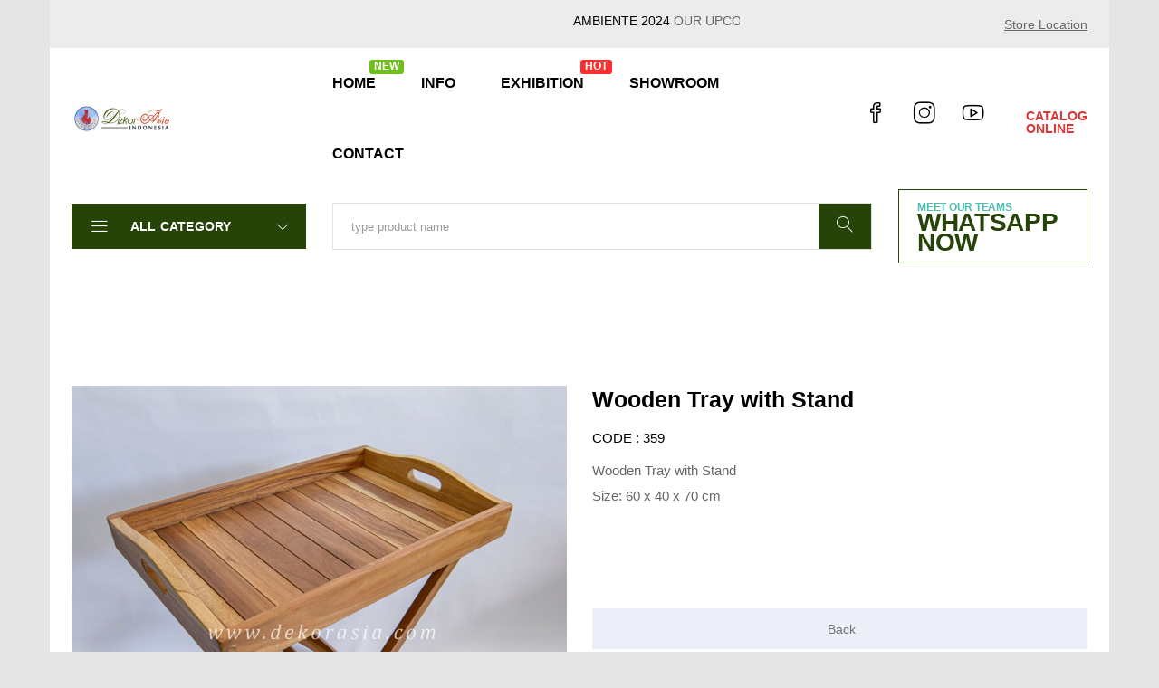

--- FILE ---
content_type: text/html; charset=UTF-8
request_url: http://www.woodfurniture.id/produk-359-wooden-tray-with-stand.html
body_size: 47720
content:
 
<!doctype html>
<html class="no-js" lang="en">
<head>
        <meta charset="utf-8">
        <meta http-equiv="x-ua-compatible" content="ie=edge">
        <title>Wooden Tray with Stand</title>
		<meta name="gambar" content="http://www.woodfurniture.id/foto_produk/70Wooden Tray with Stand 1.jpg">
		<meta name="description" content="<p>Wooden Tray with Stand</p>

<p>Size: 60 x 40 x 70 cm</p>

<p>&nbsp;</p>

<p>&nbsp;</p>
">
		<meta name="keywords" content="wooden tray, wood tray, wooden tray with stand, wooden tray natural, tray stand, wood tray decoration, wood furniture, home furniture

">
		<meta name="url" content="https://www.woodfurniture.id/produk-359-wooden-tray-with-stand.html">
		<meta name="viewport" content="width=device-width, initial-scale=1, shrink-to-fit=no">
		<meta name="robots" content="index, follow">		
		
		<!-- Metatag -->
		<meta name="title" content="Wooden Tray with Stand" />
		<meta name="image" content="http://www.woodfurniture.id/foto_produk/70Wooden Tray with Stand 1.jpg">
		<meta name="description" content="<p>Wooden Tray with Stand</p>

<p>Size: 60 x 40 x 70 cm</p>

<p>&nbsp;</p>

<p>&nbsp;</p>
">
		<meta name="keywords" content="wooden tray, wood tray, wooden tray with stand, wooden tray natural, tray stand, wood tray decoration, wood furniture, home furniture

">
		<meta name="url" content="https://www.woodfurniture.id/produk-359-wooden-tray-with-stand.html">
		
		<meta property="og:type" content="www.woodfurniture.id" />
		<meta property="og:title" content="Wooden Tray with Stand" />
		<meta property="og:image" content="http://www.woodfurniture.id/foto_produk/70Wooden Tray with Stand 1.jpg">
		<meta property="og:description" content="<p>Wooden Tray with Stand</p>

<p>Size: 60 x 40 x 70 cm</p>

<p>&nbsp;</p>

<p>&nbsp;</p>
">
		<meta property="og:keywords" content="wooden tray, wood tray, wooden tray with stand, wooden tray natural, tray stand, wood tray decoration, wood furniture, home furniture

">
		<meta property="url" content="https://www.woodfurniture.id/produk-359-wooden-tray-with-stand.html">
		
		<meta name="twitter:title" content="Wooden Tray with Stand" />
		<meta name="twitter:image" content="http://www.woodfurniture.id/foto_produk/70Wooden Tray with Stand 1.jpg">
		<meta name="twitter:description" content="<p>Wooden Tray with Stand</p>

<p>Size: 60 x 40 x 70 cm</p>

<p>&nbsp;</p>

<p>&nbsp;</p>
">
		<meta name="twitter:keywords" content="wooden tray, wood tray, wooden tray with stand, wooden tray natural, tray stand, wood tray decoration, wood furniture, home furniture

">
		<meta name="twitter:url" content="https://www.woodfurniture.id/produk-359-wooden-tray-with-stand.html">
		
		<meta http-equiv="Copyright" content="Wood Furniture - www.woodfurniture.id">
		<meta name="author" content="Wood Furniture - www.woodfurniture.id">
		<meta name="language" content="English">
		<meta name="webcrawlers" content="all">
		<meta name="rating" content="general">
		<meta name="spiders" content="all">
		<link rel="publisher" href="" />
		<!-- Favicon -->
		<link href='https://woodfurniture.id/favicon.ico' rel='shortcut icon' type='image/x-icon'/>
        <link href='https://woodfurniture.id/favicon.ico' rel='shortcut icon' type='image/vnd.microsoft.icon'/>		
		<link href='//fonts.googleapis.com/css?family=Cagliostro' rel='stylesheet' type='text/css'>
        <link href='//fonts.googleapis.com/css?family=Open+Sans:400,800italic,800,700italic,700,600italic,600,400italic,300italic,300' rel='stylesheet' type='text/css'>
<script>
var _prum = [['id', '53e596d1abe53d51693c1487'],
             ['mark', 'firstbyte', (new Date()).getTime()]];
(function() {
    var s = document.getElementsByTagName('script')[0]
      , p = document.createElement('script');
    p.async = 'async';
    p.src = '//rum-static.pingdom.net/prum.min.js';
    s.parentNode.insertBefore(p, s);
})();
</script>		
<div id="fb-root"></div>
<script>(function(d, s, id) {
  var js, fjs = d.getElementsByTagName(s)[0];
  if (d.getElementById(id)) return;
  js = d.createElement(s); js.id = id;
  js.src = "//connect.facebook.net/id_ID/sdk.js#xfbml=1&version=v2.6&appId=1546742545621680";
  fjs.parentNode.insertBefore(js, fjs);
}(document, 'script', 'facebook-jssdk'));
</script>
<script>
  window.fbAsyncInit = function() {
    FB.init({
      appId      : '1546742545621680',
      xfbml      : true,
      version    : 'v2.6'
    });
  };

  (function(d, s, id){
     var js, fjs = d.getElementsByTagName(s)[0];
     if (d.getElementById(id)) {return;}
     js = d.createElement(s); js.id = id;
     js.src = "//connect.facebook.net/en_US/sdk.js";
     fjs.parentNode.insertBefore(js, fjs);
   }(document, 'script', 'facebook-jssdk'));
</script>
<script>
  (function(i,s,o,g,r,a,m){i['GoogleAnalyticsObject']=r;i[r]=i[r]||function(){
  (i[r].q=i[r].q||[]).push(arguments)},i[r].l=1*new Date();a=s.createElement(o),
  m=s.getElementsByTagName(o)[0];a.async=1;a.src=g;m.parentNode.insertBefore(a,m)
  })(window,document,'script','https://www.google-analytics.com/analytics.js','ga');

  ga('create', 'UA-77901953-1', 'auto');
  ga('send', 'pageview');

</script>
    <meta name="viewport" content="width=device-width, initial-scale=1, shrink-to-fit=no">
    <!-- Favicon -->
    <link rel="shortcut icon" type="image/x-icon" href="assets/images/favicon.png">
    <link rel="stylesheet" href="assets/css/vendor/bootstrap.min.css">
    <link rel="stylesheet" href="assets/css/vendor/signericafat.css">
    <link rel="stylesheet" href="assets/css/vendor/cerebrisans.css">
    <link rel="stylesheet" href="assets/css/vendor/simple-line-icons.css">
    <link rel="stylesheet" href="assets/css/vendor/elegant.css">
    <link rel="stylesheet" href="assets/css/vendor/linear-icon.css">
    <link rel="stylesheet" href="assets/css/plugins/nice-select.css">
    <link rel="stylesheet" href="assets/css/plugins/easyzoom.css">
    <link rel="stylesheet" href="assets/css/plugins/slick.css">
    <link rel="stylesheet" href="assets/css/plugins/animate.css">
    <link rel="stylesheet" href="assets/css/plugins/magnific-popup.css">
    <link rel="stylesheet" href="assets/css/plugins/jquery-ui.css">
    <link rel="stylesheet" href="assets/css/style.css">

</head>
<body class="bg-gray-5">
    <div class="main-wrapper box-layout-width-2">
            <div class="main-wrapper">
        
        <header class="header-area">
            <div class="header-large-device">
                <div class="header-top header-top-ptb-6 bg-gray-6">
                    <div class="container">
                        <div class="row align-items-center">
                            <div class="col-xl-8 col-lg-7">
                                <div class="header-offer-wrap-2 mrg-none">
                                    <marquee><p><span>AMBIENTE 2024</span> OUR UPCOMING EXHIBITION 01/26/2024 - 01/30/2024 HALL 10.4 B38</p></marquee>
                                </div>
                            </div>
                            <div class="col-xl-4 col-lg-5">
                                <div class="header-top-right">
                                    <div class="same-style-wrap">
                                        <div class="same-style same-style-mrg-2 track-order">
                                            <a href="https://goo.gl/maps/2d16kFnbZyAo2x3z6" target="blank">Store Location </a>
                                        </div>
                                    </div>
                                </div>
                            </div> 
                        </div>
                    </div>
                </div>
                
                <div class="header-middle">
                    <div class="container">
                        <div class="row align-items-center">
                            <div class="col-xl-3 col-lg-2">
                                <div class="logo">
                                    <a href="https://woodfurniture.id/" ><img src="assets/images/logo/logo.png" alt="Wood Furniture" title="Wood Furniture"></a>
                                </div>
                            </div>
                            <div class="col-xl-6 col-lg-7">
                                <div class="main-menu main-menu-padding-1 main-menu-lh-2">
                                    <nav>
                                        <ul>
                                            <li><a href="https://woodfurniture.id">HOME <span class="bg-green">NEW</span></a></li>
                                            <li><a href="#">INFO </a>
                                            <ul class="sub-menu-style">
                                                    <li><a href="http://woodfurniture.id/profil-kami.html">ABOUT US</a></li>
                                                    <li><a href="http://woodfurniture.id/cara-pembelian.html">TERMS</a></li>
                                                    <li><a href="http://woodfurniture.id/semua-artikel.html">NEWS</a></li>
                                                    <li><a href="http://showroom.dekorasia.com" target="_blank">VIRTUAL SHOWROOM</a></li>
                                                    <li><a href="https://www.dekorasia.co.id" target="_blank">PRODUCTION PROGRESS REPORTS</a></li>
                                                    <li><a href="https://catalog.dekorasia.co.id" target="_blank">CATALOG ONLINE</a></li>
                                                    <li><a href="https://www.tradeshow.dekorasia.co.id" target="_blank">TRADE SHOW</a></li>
                                                </ul>
                                            </li>
                                            <li><a href="http://www.woodfurniture.id/kategori-69-exhibition-ifex-2023.html">EXHIBITION<span class="bg-red">HOT</span></a></li>
                                            <li><a href="https://showroom.dekorasia.com" target="_blank">SHOWROOM</a></li>
                                            <li><a href="http://woodfurniture.id/hubungi-kami.html">CONTACT </a></li>
                                        </ul>
                                    </nav>
                                </div>
                            </div>
                            <div class="col-xl-3 col-lg-3">
                                <div class="header-action header-action-flex">
                                    <div class="same-style-2 same-style-2-font-inc">
                                        <a class="facebook" title="Facebook" href="https://www.facebook.com/dekorasia" target="blank"><i class="icon-social-facebook"></i></a>
                                    </div>
                                    <div class="same-style-2 same-style-2-font-inc">
                                        <a class="instagram" title="Instagram" href="https://www.instagram.com/dekorasia" target="blank"><i class="icon-social-instagram"></i></a>
                                    </div>
                                    <div class="same-style-2 same-style-2-font-inc">
                                        <a class="youtube" title="Youtube" href="https://www.youtube.com/DekorAsiaIndonesia" target="blank"><i class="icon-social-youtube"></i></a>
                                    </div>
                                    <div class="same-style-2 same-style-2-font-inc header-cart">
                                        <a href="https://catalog.dekorasia.co.id" target="_blank">
                                            <span class="cart-amount">CATALOG<BR>ONLINE</span>
                                        </a>
                                    </div>
                                </div>
                            </div>
                        </div>
                    </div>
                </div>
                <div class="header-bottom header-bottom-ptb">
                    <div class="container">
                        <div class="row align-items-center">
                            <div class="col-lg-3">
                                <div class="main-categori-wrap main-categori-wrap-modify">
                                    <a class="categori-show" href="#"><i class="lnr lnr-menu"></i> All Category <i class="icon-arrow-down icon-right"></i></a>
                                    <div class="category-menu categori-hide categori-not-visible">
                                        <nav>
                                            <ul>
                                                <li class="cr-dropdown"><a href="#">TABLES <span class="icon-arrow-right"></span></a>
                                                    <div class="category-menu-dropdown ct-menu-res-height-2">
                                                        <div class="single-category-menu">
                                                            <h4>Tables Indoor</h4>
                                                            <ul>
                                                                <li><a href="http://www.woodfurniture.id/kategori-49-wood-work-tables--indoor-furniture.html">WORK TABLE</a></li>
                                                                <li><a href="http://www.woodfurniture.id/kategori-50-wood-tv-table--indoor-furniture.html">TV TABLE</a></li>
                                                                <li><a href="http://www.woodfurniture.id/kategori-51-wood-dining-tables--indoor-furniture.html">DINING TABLE</a></li>
                                                                <li><a href="http://www.woodfurniture.id/kategori-52-wood-coffee-tables--indoor-furniture.html">COFFEE TABLE</a></li>
                                                                <li><a href="http://www.woodfurniture.id/kategori-53-wood-side-tables--indoor-furniture.html">SIDE TABLES</a></li>
                                                                <li><a href="http://www.woodfurniture.id/kategori-54-wood-console-tables--indoor-furniture.html">CONSOLE TABLES</a></li>
                                                                <li><a href="http://www.woodfurniture.id/kategori-55-wood-bar-tables--indoor-furniture.html">BARS TABLE</a></li>
                                                            </ul>
                                                        </div>
                                                        <div class="single-category-menu ct-menu-mrg-left">
                                                            <h4>Tables Outdoor</h4>
                                                            <ul>
                                                                <li><a href="http://www.woodfurniture.id/kategori-56-wooden-garden-tables--outdoor-furniture.html">GARDEN TABLE</a></li>
                                                                <li><a href="http://www.woodfurniture.id/kategori-57-wood-dining-tables--outdoor-furniture.html">DINING TABLE</a></li>
                                                                <li><a href="http://www.woodfurniture.id/kategori-68-wooden-coffee-table.html">COFFEE TABLE</a></li>
                                                                <li><a href="http://www.woodfurniture.id/kategori-58-wood-side-tables--outdoor-furniture.html">SIDE TABLES</a></li>
                                                                <li><a href="http://www.woodfurniture.id/kategori-59-wood-console-tables-outdoor-furniture.html">CONSOLE TABLES</a></li>
                                                                <li><a href="http://www.woodfurniture.id/kategori-61-wood-bar-tables--outdoor-furniture.html">BARS TABLE</a></li>
                                                            </ul>
                                                        </div>
                                                    </div>
                                                </li>
                                                <li><a href="http://www.woodfurniture.id/kategori-62-wooden-chairs.html">CHAIRS </a></li>
                                                <li><a href="http://www.woodfurniture.id/kategori-47-wooden-stools.html">STOOLS </a></li>
                                                <li><a href="http://www.woodfurniture.id/kategori-45-wood-benches.html">BENCHES </a></li>
                                                <li><a href="https://www.woodfurniture.id/kategori-71-Storage-Furniture.html">STORAGE </a></li>
                                                <li><a href="http://www.woodfurniture.id/kategori-65-wood-sofa-and-lounge.html">SOFA & LOUNGE </a></li>
                                                <li><a href="http://www.woodfurniture.id/kategori-66-wood-cabinets.html">CABINETS </a></li>
                                                <li><a href="http://www.woodfurniture.id/kategori-67-wood-bed.html">BED </a></li>
                                                <li><a href="http://www.woodfurniture.id/kategori-48-teak-shower-mat--wood-bath-mat.html">SHOWER MAT </a></li>
                                                <li><a href="http://www.woodfurniture.id/kategori-46-teak-timber-screen--wood-screen.html">SCREEN </a></li>
                                                <li><a href="http://www.woodfurniture.id/kategori-43-wooden-wall-decoration.html">WALL DECORATIVE </a></li>
                                                <li><a href="http://www.woodfurniture.id/kategori-70-wooden-pergola.html">PERGOLA </a></li>
                                                <li><a href="https://www.woodfurniture.id/kategori-38-RECYCLED--UPCYCLED-WOOD-FURNITURE.html">RECYCLED</a></li>
                                            </ul>
                                        </nav>
                                    </div>
                                </div>
                            </div>
                            <div class="col-lg-6">
                                <div class="categori-search-wrap categori-search-wrap-modify">
                                    <div class="search-wrap-3">
                                        <form action="hasil-pencarian.html" name="search" method="post">
                                            <input placeholder='Search Products...' name='name' type='text' id='name' size="20" value="type product name" 
    				                        onfocus="if (this.value == 'type product name') {this.value = '';}" onblur="if (this.value == '') 
    				                        {this.value = 'type product name';}"/>
                                            <button><i class="lnr lnr-magnifier"></i></button>
                                        </form>
                                    </div>
                                </div>
                            </div>
                            <div class="col-lg-3">
                                <div class="header-offer-wrap-5">
                                    <a href="https://wa.me/+628122797567" target="blank" /><h4>Meet Our Teams </h4><h3>Whatsapp Now</h3></a>
                                </div>
                            </div>
                        </div>
                    </div>
                </div>
            </div>
            <div class="header-small-device small-device-ptb-1">
                <div class="container">
                    <div class="row align-items-center">
                        <div class="col-5">
                            <div class="mobile-logo">
                                <a href="index.php">
                                    <img alt="" src="assets/images/logo/logo.png">
                                </a>
                            </div>
                        </div>
                        <div class="col-7">
                            <div class="header-action header-action-flex">
                                <div class="same-style-2 same-style-2-font-inc">
                                    <a href="https://www.facebook.com/dekorasia" target="blank"><i class="icon-social-facebook"></i></a>
                                </div>
                                <div class="same-style-2 same-style-2-font-inc">
                                    <a href="https://www.instagram.com/dekorasia" target="blank"><i class="icon-social-instagram"></i></a>
                                </div>
                                <div class="same-style-2 same-style-2-font-inc">
                                    <a class="cart-active" href="https://id.pinterest.com/dekor_asia" target="blank">
                                        <i class="icon-social-pinterest"></i>
                                    </a>
                                </div>
                                <div class="same-style-2 same-style-2-font-inc">
                                    <a class="cart-active" href="https://twitter.com/dekorasia" target="blank">
                                        <i class="icon-social-twitter"></i>
                                    </a>
                                </div>
                                <div class="same-style-2 same-style-2-font-inc">
                                    <a class="cart-active" href="https://www.youtube.com/DekorAsiaIndonesia" target="blank">
                                        <i class="icon-social-youtube"></i>
                                    </a>
                                </div>
                                <div class="same-style-2 main-menu-icon">
                                    <a class="mobile-header-button-active" href="#"><i class="icon-menu"></i> </a>
                                </div>
                            </div>
                        </div>
                    </div>
                </div>
            </div>
        </header>
        
        <!-- mobile header start -->
        <div class="mobile-header-active mobile-header-wrapper-style">
            <div class="clickalbe-sidebar-wrap">
                <a class="sidebar-close"><i class="icon_close"></i></a>
                <div class="mobile-header-content-area">
                    <div class="header-offer-wrap-2 mrg-none mobile-header-padding-border-4">
                        <marquee><p><span>AMBIENTE 2024</span> OUR UPCOMING EXHIBITION 01/26/2024 - 01/30/2024 HALL 10.4 B38</p></marquee>
                    </div>
                    <div class="mobile-search mobile-header-padding-border-1">
                        Mobile, Whatsapp, Telegram, Signal, Viber, Imessanger :<br> <b>(+62)8122-797-567</b>
                    </div>
                    <div class="mobile-menu-wrap mobile-header-padding-border-2">
                        <!-- mobile menu start -->
                        <nav>
                            <ul class="mobile-menu">
                                <li class="menu-item-has-children"><a href="https://woodfurniture.id">HOME </a></li>
                                            <li class="menu-item-has-children"><a href="#">INFO </a>
                                            <ul class="dropdown">
                                                    <li><a href="http://woodfurniture.id/profil-kami.html">ABOUT US</a></li>
                                                    <li><a href="http://woodfurniture.id/cara-pembelian.html">TERMS</a></li>
                                                    <li><a href="http://woodfurniture.id/semua-artikel.html">NEWS</a></li>
                                                    <li><a href="http://showroom.dekorasia.com" target="_blank">VIRTUAL SHOWROOM</a></li>
                                                    <li><a href="https://www.dekorasia.co.id" target="_blank">PRODUCTION PROGRESS REPORTS</a></li>
                                                    <li><a href="https://catalog.dekorasia.co.id" target="_blank">CATALOG ONLINE</a></li>
                                                    <li><a href="https://www.tradeshow.dekorasia.co.id" target="_blank">TRADE SHOW</a></li>
                                                </ul>
                                            </li>
                                            <li><a href="http://www.woodfurniture.id/kategori-69-exhibition-ifex-2023.html">EXHIBITION<span class="bg-red">HOT</span></a></li>
                                            <li><a href="https://showroom.dekorasia.com" target="_blank">SHOWROOM</a></li>
                                            <li><a href="http://woodfurniture.id/hubungi-kami.html">CONTACT </a></li>
                            </ul>
                        </nav>
                        <!-- mobile menu end -->
                    </div>
                    <div class="main-categori-wrap mobile-menu-wrap mobile-header-padding-border-3">
                        <a class="categori-show purple" href="#">
                            <i class="lnr lnr-menu"></i> All Category <i class="icon-arrow-down icon-right"></i>
                        </a>
                        <div class="categori-hide-2">
                            <nav>
                                <ul class="mobile-menu">
                                                <li class="menu-item-has-children "><a href="#">TABLES </a>
                                                    <ul class="dropdown">
                                                        <li class="menu-item-has-children"><a href="#">TABLES INDOOR</a>
                                                            <ul class="dropdown">
                                                                <li><a href="http://www.woodfurniture.id/kategori-49-wood-work-tables--indoor-furniture.html">WORK TABLE</a></li>
                                                                <li><a href="http://www.woodfurniture.id/kategori-50-wood-tv-table--indoor-furniture.html">TV TABLE</a></li>
                                                                <li><a href="http://www.woodfurniture.id/kategori-51-wood-dining-tables--indoor-furniture.html">DINING TABLE</a></li>
                                                                <li><a href="http://www.woodfurniture.id/kategori-52-wood-coffee-tables--indoor-furniture.html">COFFEE TABLE</a></li>
                                                                <li><a href="http://www.woodfurniture.id/kategori-53-wood-side-tables--indoor-furniture.html">SIDE TABLES</a></li>
                                                                <li><a href="http://www.woodfurniture.id/kategori-54-wood-console-tables--indoor-furniture.html">CONSOLE TABLES</a></li>
                                                                <li><a href="http://www.woodfurniture.id/kategori-55-wood-bar-tables--indoor-furniture.html">BARS TABLE</a></li>
                                                            </ul>
                                                        </li>
                                                        <li class="menu-item-has-children"><a href="#">TABLES OUTDOOR</a>
                                                            <ul class="dropdown">
                                                                <li><a href="http://www.woodfurniture.id/kategori-56-wooden-garden-tables--outdoor-furniture.html">GARDEN TABLE</a></li>
                                                                <li><a href="http://www.woodfurniture.id/kategori-57-wood-dining-tables--outdoor-furniture.html">DINING TABLE</a></li>
                                                                <li><a href="http://www.woodfurniture.id/kategori-68-wooden-coffee-table.html">COFFEE TABLE</a></li>
                                                                <li><a href="http://www.woodfurniture.id/kategori-58-wood-side-tables--outdoor-furniture.html">SIDE TABLES</a></li>
                                                                <li><a href="http://www.woodfurniture.id/kategori-59-wood-console-tables-outdoor-furniture.html">CONSOLE TABLES</a></li>
                                                                <li><a href="http://www.woodfurniture.id/kategori-61-wood-bar-tables--outdoor-furniture.html">BARS TABLE</a></li>
                                                            </ul>
                                                        </li>
                                                    </ul>
                                                </li>
                                                <li><a href="http://www.woodfurniture.id/kategori-62-wooden-chairs.html">CHAIRS </a></li>
                                                <li><a href="http://www.woodfurniture.id/kategori-47-wooden-stools.html">STOOLS </a></li>
                                                <li><a href="http://www.woodfurniture.id/kategori-45-wood-benches.html">BENCHES </a></li>
                                                <li><a href="https://www.woodfurniture.id/kategori-71-Storage-Furniture.html">STORAGE </a></li>
                                                <li><a href="http://www.woodfurniture.id/kategori-65-wood-sofa-and-lounge.html">SOFA & LOUNGE </a></li>
                                                <li><a href="http://www.woodfurniture.id/kategori-66-wood-cabinets.html">CABINETS </a></li>
                                                <li><a href="http://www.woodfurniture.id/kategori-67-wood-bed.html">BED </a></li>
                                                <li><a href="http://www.woodfurniture.id/kategori-48-teak-shower-mat--wood-bath-mat.html">SHOWER MAT </a></li>
                                                <li><a href="http://www.woodfurniture.id/kategori-46-teak-timber-screen--wood-screen.html">SCREEN </a></li>
                                                <li><a href="http://www.woodfurniture.id/kategori-43-wooden-wall-decoration.html">WALL DECORATIVE </a></li>
                                                <li><a href="http://www.woodfurniture.id/kategori-70-wooden-pergola.html">PERGOLA </a></li>
                                                <li><a href="https://www.woodfurniture.id/kategori-38-RECYCLED--UPCYCLED-WOOD-FURNITURE.html">RECYCLED</a></li>
                                </ul>
                            </nav>
                        </div>
                    </div>
                    <div class="mobile-header-info-wrap mobile-header-padding-border-3">
                        <div class="single-mobile-header-info">
                            <a href="https://goo.gl/maps/MoseoiQuUXuo53BE8" target="blank"><i class="lastudioicon-pin-3-2"></i> Store Location </a>
                        </div>
                    </div>
                    <div class="mobile-contact-info mobile-header-padding-border-4">
                        <ul>
                            <li><i class="icon-phone "></i> (+62)8122-797-567</li>
                            <li><i class="icon-envelope-open "></i> info@dekorasia.com</li>
                            <li><i class="icon-home"></i> Jl. Parangtritis KM. 8.4, RT 06, Tembi, Timbulharjo, Sewon, Bantul, Yogyakarta, Indonesia 55186</li>
                        </ul>
                    </div>
                    <div class="mobile-social-icon">
                        <a class="facebook" href="https://www.facebook.com/dekorasia" target="blank"><i class="icon-social-facebook"></i></a>
                        <a class="twitter" href="https://twitter.com/dekorasia" target="blank"><i class="icon-social-twitter"></i></a>
                        <a class="pinterest" href="https://id.pinterest.com/dekor_asia" target="blank"><i class="icon-social-pinterest"></i></a>
                        <a class="instagram" href="https://www.instagram.com/dekorasia" target="blank"><i class="icon-social-instagram"></i></a>
                        <a class="youtube" href="https://www.youtube.com/DekorAsiaIndonesia" target="blank"><i class="icon-social-youtube"></i></a>
                    </div>
                </div>
            </div>
        </div>        
        
<script language="javascript">
function validasi(form){
  if (form.nama.value == ""){
    alert("Anda belum mengisikan Nama.");
    form.nama.focus();
    return (false);
  }    
  if (form.alamat.value == ""){
    alert("Anda belum mengisikan Alamat.");
    form.alamat.focus();
    return (false);
  }
  if (form.telpon.value == ""){
    alert("Anda belum mengisikan Telpon.");
    form.telpon.focus();
    return (false);
  }
  if (form.email.value == ""){
    alert("Anda belum mengisikan Email.");
    form.email.focus();
    return (false);
  }
  if (form.kota.value == 0){
    alert("Anda belum mengisikan Kota.");
    form.kota.focus();
    return (false);
  }
  if (form.kode.value == ""){
    alert("Anda belum mengisikan Kode.");
    form.kode.focus();
    return (false);
  }
  return (true);
}

function validasi2(form2){
  if (form2.email.value == ""){
    alert("Anda belum mengisikan Email.");
    form2.email.focus();
    return (false);
  }
  if (form2.password.value == ""){
    alert("Anda belum mengisikan Password.");
    form2.password.focus();
    return (false);
  }
  return (true);
}

function harusangka(jumlah){
  var karakter = (jumlah.which) ? jumlah.which : event.keyCode
  if (karakter > 31 && (karakter < 48 || karakter > 57))
    return false;
  return true;
}
</script>

        <div class="product-details-area pt-120 pb-115">
            <div class="container">
                <div class="row">
                               <div class='col-lg-6 col-md-6'>
                        <div class='product-details-tab'>
                            <div class='pro-dec-big-img-slider'>
                                <div class='easyzoom-style'>
                                    <div class='easyzoom easyzoom--overlay'>
                                            <a href='foto_produk/70Wooden Tray with Stand 1.jpg' title='Wooden Tray with Stand' alt='Wooden Tray with Stand'>
                                                <img src='foto_produk/70Wooden Tray with Stand 1.jpg' title='Wooden Tray with Stand' alt='Wooden Tray with Stand' />
                                            </a>
                                            </div>
                                        <a class='easyzoom-pop-up img-popup' href='foto_produk/70Wooden Tray with Stand 1.jpg' title='Wooden Tray with Stand' alt='Wooden Tray with Stand'>
                                        <i class='icon-size-fullscreen'></i></a>
                                    </div>
                                </div>
                                <div class='product-dec-slider-small product-dec-small-style1'>
                                    <div class='product-dec-small active'>
							            <a href='foto_produk/70Wooden Tray with Stand 1.jpg' title='Wooden Tray with Stand' alt='Wooden Tray with Stand'>
							                <img src='foto_produk/70Wooden Tray with Stand 1.jpg' title='Wooden Tray with Stand' alt='Wooden Tray with Stand' />
							            </a>
							        </div>
                            </div>
                        </div>
                    </div>
					<div class='col-lg-6 col-md-6'>
                        <div class='product-details-content pro-details-content-mrg'>		    
							    <h2>Wooden Tray with Stand</h2>
							<div class='product-ratting-review-wrap'>
                                <div class='product-review-order'>
                                    <span>CODE : 359</span>
                                </div>
                            </div>
                                <p><p>Wooden Tray with Stand</p>

<p>Size: 60 x 40 x 70 cm</p>

<p>&nbsp;</p>

<p>&nbsp;</p>
</p>
                                <div class='pro-details-price'>
                                <span class='new-price'></span>
                            </div>
                        </div>
                        <FORM><INPUT TYPE='BUTTON' VALUE='Back' ONCLICK='history.go(-1)' class='button'></FORM>
                    </div>		
                </div>
            </div>
        </div>
                    
<footer class="footer-area bg-gray-4">
            <div class="footer-top border-bottom-4 pb-55">
                <div class="container">
                    <div class="row">
                        <div class="col-lg-4 col-md-4 col-sm-6 col-12">
                            <div class="footer-widget ml-70 mb-40">
                                <h3 class="footer-title">Information</h3>
                                <div class="footer-info-list">
                                    <ul>
                                        <li><a href="http://woodfurniture.id/profil-kami.html">About Us</a></li>
                                        <li><a href="http://woodfurniture.id/cara-pembelian.html">Terms & Conditions</a></li>
                                        <li><a href="http://woodfurniture.id/hubungi-kami.html">Contact us</a></li>
                                        <li><a href="http://woodfurniture.id/semua-artikel.html">News</a></li>
                                        <li><a href="https://showroom.dekorasia.com">Virtual Showroom</a></li>
                                        <li><a href="https://catalog.dekorasia.co.id">Catalog Online</a></li>
                                        <li><a href="https://www.dekorasia.com/category?id=83">Exhibition</a></li>
                                        <li><a href="https://www.dekorasia.co.id">Production Progress Reports</a></li>
                                        <li><a href="https://tradeshow.dekorasia.co.id">Tradeshow</a></li>
                                    </ul>
                                    <br>
                                    VISITORS
                                    <ul><p align='left'>
        <img src='counter/online.png' alt=''> Online Visitors : 4<br />
        <img src='counter/hariini.png' alt=''> Visitors today : 81 <br />
        <img src='counter/hariini.png' alt=''> Hits Today     : 128 <br />
        <img src='counter/total.png' alt=''> Total Hits       : 1529533 <br />
        <img src='counter/total.png' alt=''> Total Visitors   : 428255 <br />
      </p>
      <p align='center'><img src='counter/1.png' alt='1' title='1'><img src='counter/5.png' alt='5' title='5'><img src='counter/2.png' alt='2' title='2'><img src='counter/9.png' alt='9' title='9'><img src='counter/5.png' alt='5' title='5'><img src='counter/3.png' alt='3' title='3'><img src='counter/3.png' alt='3' title='3'> </p></ul>
                                </div>
                            </div>
                        </div>
                        <div class="col-lg-4 col-md-4 col-sm-6 col-12">
                            <div class="footer-widget ml-70 mb-40">
                                <h3 class="footer-title">Office Location</h3>
                                <div class="contact-info-2">
                                    <div class="single-contact-info-2">
                                        <div class="contact-info-2-icon">
                                            <i class="icon-cursor icons"></i>
                                        </div>
                                        <div class="contact-info-2-content">
                                            <p>Jl. Parangtritis KM. 8.4, RT 06, Tembi, Timbulharjo, Sewon, Bantul, Yogyakarta, Indonesia. 55186</p>
                                        </div>
                                    </div>
                                    <ul>
                                        <li>
                                    <iframe src="https://www.google.com/maps/embed?pb=!1m18!1m12!1m3!1d15816.601331591191!2d110.35560440000002!3d-7.869577499999999!2m3!1f0!2f0!3f0!3m2!1i1024!2i768!4f13.1!3m3!1m2!1s0x2e7a57ae293175ab%3A0x525c09428da78637!2sWood%20Furniture%20Indonesia!5e0!3m2!1sid!2sid!4v1727670834779!5m2!1sid!2sid" width="350" height="150" style="border:0;" allowfullscreen="" loading="lazy" referrerpolicy="no-referrer-when-downgrade"></iframe>
                                        </li>
                                    </ul>
                                    <br>
                                    <div class="social-style-1 social-style-1-font-inc social-style-1-mrg-2">
                                    <a href="https://twitter.com/dekorasia"><i class="icon-social-twitter"></i></a>
                                    <a href="https://www.facebook.com/dekorasia"><i class="icon-social-facebook"></i></a>
                                    <a href="https://www.instagram.com/dekorasia"><i class="icon-social-instagram"></i></a>
                                    <a href="https://www.youtube.com/DekorAsiaIndonesia"><i class="icon-social-youtube"></i></a>
                                    <a href="https://id.pinterest.com/dekor_asia"><i class="icon-social-pinterest"></i></a>
                                </div>
                                </div>
                            </div>
                        </div>
                        <div class="col-lg-4 col-md-4 col-sm-12 col-12">
                            <div class="footer-widget mb-40 ">
                                <h3 class="footer-title">Contact Us</h3>
                                <div class="contact-info-2">
                                    <h3 class="footer-title">PT. DEKOR ASIA JAYAKARYA</h3>
                                    <div class="single-contact-info-2">
                                        <div class="contact-info-2-icon">
                                            <i class="icon-call-end"></i>
                                        </div>
                                        <div class="contact-info-2-content contact-info-2-content-purple">
                                            <p>Got a question? Call us 24/7</p>
                                            <p>Mobile, Whatsapp, Telegram, Signal, Viber, Imessanger :</p>
                                            <h3 class="purple">(+62) 8122-797-567 </h3>
                                            <p>Phone :</p>
                                            <p>(+62) 274-646-2931</p>
                                        </div>
                                    </div>
                                    <div class="single-contact-info-2">
                                        <div class="contact-info-2-icon">
                                            <i class="icon-cursor icons"></i>
                                        </div>
                                        <div class="contact-info-2-content">
                                            <p>Jl. Parangtritis KM. 8.4, RT 06, Tembi, Timbulharjo, Sewon, Bantul, Yogyakarta, Indonesia. 55186</p>
                                        </div>
                                    </div>
                                    <div class="single-contact-info-2">
                                        <div class="contact-info-2-icon">
                                            <i class="icon-envelope-open "></i>
                                        </div>
                                        <div class="contact-info-2-content">
                                            <p>info@dekorasia.com / dekorasia@gmail.com</p>
                                        </div>
                                    </div>
                                    <div class="single-contact-info-2">
                                        <div class="contact-info-2-icon">
                                            <i class="icon-arrow-right "></i>
                                        </div>
                                        <div class="contact-info-2-content">
                                            <p>Line : bambang_dekorasia</p>
                                        </div>
                                    </div>
                                    <div class="single-contact-info-2">
                                        <div class="contact-info-2-icon">
                                            <i class="icon-arrow-right "></i>
                                        </div>
                                        <div class="contact-info-2-content">
                                            <p>WeChat id : Bambang_Dekor_Asia</p>
                                        </div>
                                    </div>
                                    <div class="single-contact-info-2">
                                        <div class="contact-info-2-icon">
                                            <i class="icon-arrow-right "></i>
                                        </div>
                                        <div class="contact-info-2-content">
                                            <p>Skype id : dekorasia</p>
                                        </div>
                                    </div>

                                </div>
                                
                            </div>
                        </div>
                    </div>
                </div>
            </div>
            <div class="footer-bottom pt-30 pb-30 ">
                <div class="container">
                    <div class="row flex-row-reverse">
                        <div class="col-lg-6 col-md-6">
                            <div class="payment-img payment-img-right">
                                <a href="#"><img src="assets/images/icon-img/payment.png" alt=""></a>
                            </div>
                        </div>
                        <div class="col-lg-6 col-md-6">
                            <div class="copyright copyright-center">
                                <a href="https://www.dekorasia.com"><p>Dekor Asia Indonesia @1997</p></a>
                            </div>
                        </div>
                    </div>
                </div>
            </div>
        </footer>
    </div>

    <script src="assets/js/vendor/modernizr-3.11.7.min.js"></script>
    <script src="assets/js/vendor/jquery-v3.6.0.min.js"></script>
    <script src="assets/js/vendor/jquery-migrate-v3.3.2.min.js"></script>
    <script src="assets/js/vendor/popper.min.js"></script>
    <script src="assets/js/vendor/bootstrap.min.js"></script>
    <script src="assets/js/plugins/slick.js"></script>
    <script src="assets/js/plugins/jquery.syotimer.min.js"></script>
    <script src="assets/js/plugins/jquery.nice-select.min.js"></script>
    <script src="assets/js/plugins/wow.js"></script>
    <script src="assets/js/plugins/jquery-ui.js"></script>
    <script src="assets/js/plugins/magnific-popup.js"></script>
    <script src="assets/js/plugins/sticky-sidebar.js"></script>
    <script src="assets/js/plugins/easyzoom.js"></script>
    <script src="assets/js/plugins/scrollup.js"></script>
    <script src="assets/js/plugins/ajax-mail.js"></script>
    <!-- Main JS -->
    <script src="assets/js/main.js"></script>
</body>
</html>

--- FILE ---
content_type: text/css
request_url: http://www.woodfurniture.id/assets/css/vendor/signericafat.css
body_size: 442
content:
@font-face {
    font-family: 'Signerica Fat';
    src: url('../../fonts/SignericaFat.eot');
    src: url('../../fonts/SignericaFatd41d.eot?#iefix') format('embedded-opentype'),
        url('../../fonts/SignericaFat.woff2') format('woff2'),
        url('../../fonts/SignericaFat.woff') format('woff'),
        url('../../fonts/SignericaFat.ttf') format('truetype');
    font-weight: normal;
    font-style: normal;
    font-display: swap;
}



--- FILE ---
content_type: text/css
request_url: http://www.woodfurniture.id/assets/css/vendor/cerebrisans.css
body_size: 476
content:
@font-face {
    font-family: 'Cerebri Sans';
    src: url('../../fonts/CerebriSans-Regular.eot');
    src: url('../../fonts/CerebriSans-Regulard41d.eot?#iefix') format('embedded-opentype'),
        url('../../fonts/CerebriSans-Regular.woff2') format('woff2'),
        url('../../fonts/CerebriSans-Regular.woff') format('woff'),
        url('../../fonts/CerebriSans-Regular.ttf') format('truetype');
    font-weight: normal;
    font-style: normal;
    font-display: swap;
}



--- FILE ---
content_type: text/plain
request_url: https://www.google-analytics.com/j/collect?v=1&_v=j102&a=962968890&t=pageview&_s=1&dl=http%3A%2F%2Fwww.woodfurniture.id%2Fproduk-359-wooden-tray-with-stand.html&ul=en-us%40posix&dt=Wooden%20Tray%20with%20Stand&sr=1280x720&vp=1280x720&_u=IEBAAEABAAAAACAAI~&jid=1558175040&gjid=51853261&cid=1631368665.1768594580&tid=UA-77901953-1&_gid=1162848048.1768594580&_r=1&_slc=1&z=735838193
body_size: -451
content:
2,cG-JEB6KT4H5W